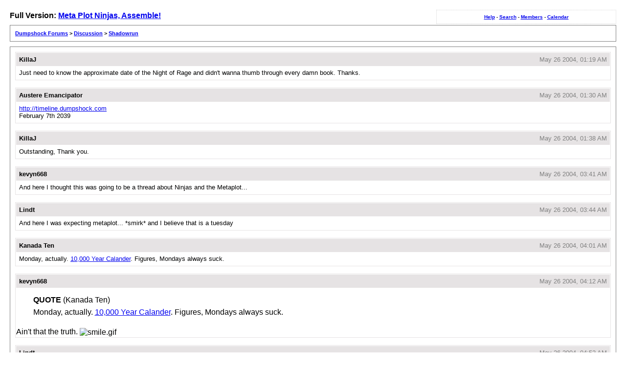

--- FILE ---
content_type: text/html
request_url: http://forums.dumpshock.com/lofiversion/index.php/t4277.html
body_size: 4999
content:
<!DOCTYPE html PUBLIC "-//W3C//DTD XHTML 1.0 Transitional//EN"
        "http://www.w3.org/TR/xhtml1/DTD/xhtml1-transitional.dtd">
<html xmlns="http://www.w3.org/1999/xhtml" xml:lang="en" lang="en">
<head>
	<meta http-equiv="content-type" content="text/html; charset=iso-8859-1" />
	<meta name="robots" content="index,follow" />
	<link rel="stylesheet" rev="stylesheet" href="http://forums.dumpshock.com/lofiversion/lofiscreen.css" media="screen" />
	<link rel="stylesheet" rev="stylesheet" href="http://forums.dumpshock.com/lofiversion/lofihandheld.css" media="handheld" />
	<link rel="stylesheet" rev="stylesheet" href="http://forums.dumpshock.com/lofiversion/lofiprint.css" media="print" />
	<title>Dumpshock Forums &gt; Meta Plot Ninjas, Assemble&#33;</title>
</head>
<body>
<div id='ipbwrapper'>
  <div class='ipbnavsmall'>
   <a href='http://forums.dumpshock.com/index.php?act=Help'>Help</a> -
   <a href='http://forums.dumpshock.com/index.php?act=Search'>Search</a> -
   <a href='http://forums.dumpshock.com/index.php?act=Members'>Members</a> -
   <a href='http://forums.dumpshock.com/index.php?act=calendar'>Calendar</a>
  </div>
  <div id='largetext'>Full Version: <a href='http://forums.dumpshock.com/index.php?showtopic=4277'>Meta Plot Ninjas, Assemble&#33;</a></div>
  <div class='ipbnav'><a href='./'>Dumpshock Forums</a> &gt; <a href='f29.html'>Discussion</a> &gt; <a href='f26.html'>Shadowrun</a></div>
  
  <div id='ipbcontent'>
  <div class='postwrapper'>
 <div class='posttopbar'>
  <div class='postname'>KillaJ</div>
  <div class='postdate'>May 26 2004, 01:19 AM</div>
 </div>
 <div class='postcontent'>
   Just need to know the approximate date of the Night of Rage and didn&#39;t wanna thumb through every damn book.  Thanks. 
 </div>
</div><div class='postwrapper'>
 <div class='posttopbar'>
  <div class='postname'>Austere Emancipator</div>
  <div class='postdate'>May 26 2004, 01:30 AM</div>
 </div>
 <div class='postcontent'>
   <a href='http://timeline.dumpshock.com' target='_blank'>http://timeline.dumpshock.com</a><br>February 7th 2039 
 </div>
</div><div class='postwrapper'>
 <div class='posttopbar'>
  <div class='postname'>KillaJ</div>
  <div class='postdate'>May 26 2004, 01:38 AM</div>
 </div>
 <div class='postcontent'>
   Outstanding, Thank you. 
 </div>
</div><div class='postwrapper'>
 <div class='posttopbar'>
  <div class='postname'>kevyn668</div>
  <div class='postdate'>May 26 2004, 03:41 AM</div>
 </div>
 <div class='postcontent'>
   And here I thought this was going to be a thread about Ninjas and the Metaplot... 
 </div>
</div><div class='postwrapper'>
 <div class='posttopbar'>
  <div class='postname'>Lindt</div>
  <div class='postdate'>May 26 2004, 03:44 AM</div>
 </div>
 <div class='postcontent'>
   And here I was expecting metaplot...  *smirk*  and I believe that is a tuesday 
 </div>
</div><div class='postwrapper'>
 <div class='posttopbar'>
  <div class='postname'>Kanada Ten</div>
  <div class='postdate'>May 26 2004, 04:01 AM</div>
 </div>
 <div class='postcontent'>
   Monday, actually. <a href='http://www.calendarhome.com/tyc/' target='_blank'>10,000 Year Calander</a>.  Figures, Mondays always suck. 
 </div>
</div><div class='postwrapper'>
 <div class='posttopbar'>
  <div class='postname'>kevyn668</div>
  <div class='postdate'>May 26 2004, 04:12 AM</div>
 </div>
 <div class='postcontent'>
  <!--QuoteBegin-Kanada Ten+May 26 2004, 12:01 AM--></div><table border='0' align='center' width='95%' cellpadding='3' cellspacing='1'><tr><td><b>QUOTE</b> (Kanada Ten)</td></tr><tr><td id='QUOTE'><!--QuoteEBegin--> Monday, actually. <a href='http://www.calendarhome.com/tyc/' target='_blank'>10,000 Year Calander</a>.  Figures, Mondays always suck. <!--QuoteEnd--> </td></tr></table><div class='postcolor'> <!--QuoteEEnd--><br> Ain&#39;t that the truth.  <!--emo&:)--><img src='http://invision.dumpshock.com/html/emoticons/smile.gif' border='0' style='vertical-align:middle' alt='smile.gif' /><!--endemo-->  
 </div>
</div><div class='postwrapper'>
 <div class='posttopbar'>
  <div class='postname'>Lindt</div>
  <div class='postdate'>May 26 2004, 04:52 AM</div>
 </div>
 <div class='postcontent'>
   Meh, that just makes it suck EVEN MORE...  Long hard day at the office, come home, get a beer from the fridge, get your door kicked down by a mob carrying pitchforks and torches, get shot, stabbed, sodimized, fed your still beating heart... yeah... bad day... 
 </div>
</div><div class='postwrapper'>
 <div class='posttopbar'>
  <div class='postname'>Crimsondude 2.0</div>
  <div class='postdate'>May 26 2004, 06:07 AM</div>
 </div>
 <div class='postcontent'>
   Sounds like my day, yesterday.  
 </div>
</div>
  </div>
  <div class='smalltext'>This is a "lo-fi" version of our main content. To view the full version with more information, formatting and images, please <a href='http://forums.dumpshock.com/index.php?showtopic=4277'>click here</a>.</div>
</div>
<div id='ipbcopyright'>Dumpshock Forums &copy; 2001-2012</div>
</body>
</html>